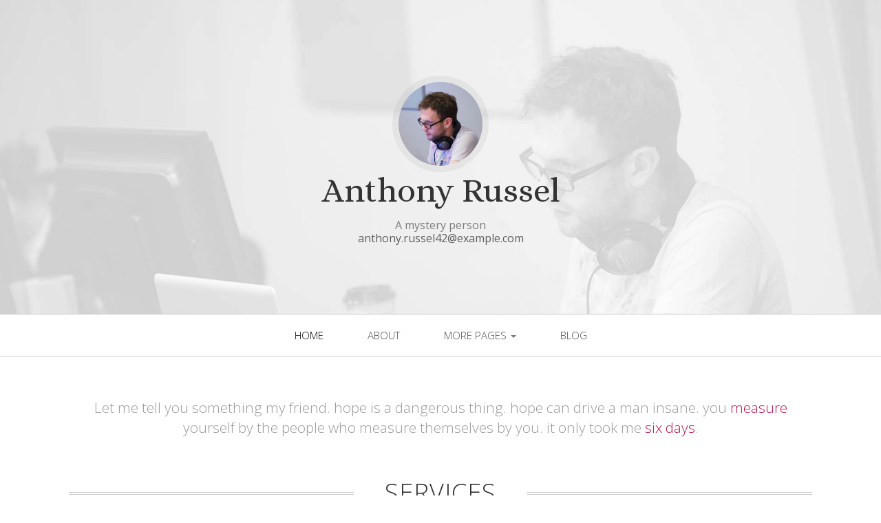

--- FILE ---
content_type: text/html; charset=utf-8
request_url: https://gettemplate.com/demo/initio/
body_size: 3289
content:
<!DOCTYPE html>
<html lang="en">
<head>
	<meta charset="utf-8">
	<meta name="viewport"    content="width=device-width, initial-scale=1.0">
	<meta name="description" content="">
	<meta name="author"      content="Sergey Pozhilov (GetTemplate.com)">

	<title>Initio - Free, multipurpose html5 template by GetTemplate</title>

	<link rel="shortcut icon" href="assets/images/gt_favicon.png">

	<!-- Bootstrap -->
	<link href="https://netdna.bootstrapcdn.com/bootstrap/3.0.0/css/bootstrap.no-icons.min.css" rel="stylesheet">
	<!-- Icons -->
	<link href="https://netdna.bootstrapcdn.com/font-awesome/4.0.3/css/font-awesome.css" rel="stylesheet">
	<!-- Fonts -->
	<link rel="stylesheet" href="https://fonts.googleapis.com/css?family=Alice|Open+Sans:400,300,700">
	<!-- Custom styles -->
	<link rel="stylesheet" href="assets/css/styles.css">

	<!--[if lt IE 9]> <script src="assets/js/html5shiv.js"></script> <![endif]-->
</head>
<body class="home">

<header id="header">
	<div id="head" class="parallax" parallax-speed="2">
		<h1 id="logo" class="text-center">
			<img class="img-circle" src="assets/images/guy.jpg" alt="">
			<span class="title">Anthony Russel</span>
			<span class="tagline">A mystery person<br>
				<a href=""><span class="__cf_email__" data-cfemail="4c2d223824232235623e393f3f2920787e0c29342d213c2029622f2321">[email&#160;protected]</span></a></span>
		</h1>
	</div>

	<nav class="navbar navbar-default navbar-sticky">
		<div class="container-fluid">

			<div class="navbar-header">
				<button type="button" class="navbar-toggle" data-toggle="collapse" data-target="#bs-example-navbar-collapse-1"> <span class="sr-only">Toggle navigation</span> <span class="icon-bar"></span> <span class="icon-bar"></span> <span class="icon-bar"></span> </button>
			</div>

			<div class="navbar-collapse collapse">

				<ul class="nav navbar-nav">
					<li class="active"><a href="index.html">Home</a></li>
					<li><a href="about.html">About</a></li>
					<li class="dropdown">
						<a href="#" class="dropdown-toggle" data-toggle="dropdown">More Pages <b class="caret"></b></a>
						<ul class="dropdown-menu">
							<li><a href="sidebar-left.html">Left Sidebar</a></li>
							<li><a href="sidebar-right.html">Right Sidebar</a></li>
							<li><a href="single.html">Blog Post</a></li>
						</ul>
					</li>
					<li><a href="blog.html">Blog</a></li>
				</ul>

			</div><!--/.nav-collapse -->
		</div>
	</nav>
</header>

<main id="main">

	<div class="container">

		<div class="row section topspace">
			<div class="col-md-12">
				<p class="lead text-center text-muted">Let me tell you something my friend. hope is a dangerous thing. hope can drive a man insane. you <a href="about.html">measure</a> yourself by the people who measure themselves by you. it only took me <a href="sidebar-right.html">six days</a>. </p>
			</div>
		</div> <!-- / section -->

		<div class="row section featured topspace">
			<h2 class="section-title"><span>Services</span></h2>
			<div class="row">
				<div class="col-sm-6 col-md-3">
					<h3 class="text-center">Custom website design</h3>
					<p>I don't think they tried to market it to the billionaire, spelunking, base-jumping crowd. i did the same thing to gandhi, he didn't eat for three weeks. i once heard a wise man say there are no perfect men.</p>
					<p class="text-center"><a href="" class="btn btn-action">Read more</a></p>
				</div>
				<div class="col-sm-6 col-md-3">
					<h3 class="text-center">Wordpress integration</h3>
					<p>I don't think they tried to market it to the billionaire, spelunking, base-jumping crowd. i did the same thing to gandhi, he didn't eat for three weeks. i once heard a wise man say there are no perfect men.</p>
					<p class="text-center"><a href="" class="btn btn-action">Read more</a></p>
				</div>
				<div class="col-sm-6 col-md-3">
					<h3 class="text-center">Application development</h3>
					<p>I don't think they tried to market it to the billionaire, spelunking, base-jumping crowd. i did the same thing to gandhi, he didn't eat for three weeks. i once heard a wise man say there are no perfect men.</p>
					<p class="text-center"><a href="" class="btn btn-action">Read more</a></p>
				</div>
				<div class="col-sm-6 col-md-3">
					<h3 class="text-center">SEO &amp; SEM services</h3>
					<p>I don't think they tried to market it to the billionaire, spelunking, base-jumping crowd. i did the same thing to gandhi, he didn't eat for three weeks. i once heard a wise man say there are no perfect men.</p>
					<p class="text-center"><a href="" class="btn btn-action">Read more</a></p>
				</div>
			</div>
		</div> <!-- / section -->

		<div class="row section recentworks topspace">

			<h2 class="section-title"><span>Recent Works</span></h2>

			<div class="thumbnails recentworks row">

				<div class="col-xs-12 col-sm-6 col-md-4 col-lg-4">
					<a class="thumbnail" href="sidebar-right.html">
						<span class="img">
							<img src="assets/images/s1.jpg" alt="">
							<span class="cover"><span class="more">See details &rarr;</span></span>
						</span>
						<span class="title">Sample title - big data solutions</span>
					</a>
					<span class="details"><a href="">Web design</a> | <a href="">Wordpress</a> | <a href="">Logotype</a></span>
					<h4></h4>
					<p></p>
				</div>

				<div class="col-xs-12 col-sm-6 col-md-4 col-lg-4">
					<a class="thumbnail" href="sidebar-right.html">
						<span class="img">
							<img src="assets/images/s1.jpg" alt="">
							<span class="cover"><span class="more">See details &rarr;</span></span>
						</span>
						<span class="title">Pure ipsum - development services for people</span>
					</a>
					<span class="details"><a href="">Web design</a> | <a href="">Wordpress</a></span>
					<h4></h4>
					<p></p>
				</div>

				<div class="col-xs-12 col-sm-6 col-md-4 col-lg-4">
					<a class="thumbnail" href="sidebar-right.html">
						<span class="img">
							<img src="assets/images/s1.jpg" alt="">
							<span class="cover"><span class="more">See details &rarr;</span></span>
						</span>
						<span class="title">Lorem studios - interior and patio design</span>
					</a>
					<span class="details"><a href="">Web design</a> | <a href="">Logotype</a></span>
					<h4></h4>
					<p></p>
				</div>

				<div class="col-xs-12 col-sm-6 col-md-4 col-lg-4">
					<a class="thumbnail" href="sidebar-right.html">
						<span class="img">
							<img src="assets/images/s1.jpg" alt="">
							<span class="cover"><span class="more">See details &rarr;</span></span>
						</span>
						<span class="title">Pure ipsum - development services for people</span>
					</a>
					<span class="details"><a href="">Web design</a> | <a href="">Wordpress</a></span>
					<h4></h4>
					<p></p>
				</div>

				<div class="col-xs-12 col-sm-6 col-md-4 col-lg-4">
					<a class="thumbnail" href="sidebar-right.html">
						<span class="img">
							<img src="assets/images/s1.jpg" alt="">
							<span class="cover"><span class="more">See details &rarr;</span></span>
						</span>
						<span class="title">Lorem studios - interior and patio design</span>
					</a>
					<span class="details"><a href="">Web design</a> | <a href="">Logotype</a></span>
					<h4></h4>
					<p></p>
				</div>

				<div class="col-xs-12 col-sm-6 col-md-4 col-lg-4">
					<a class="thumbnail" href="sidebar-right.html">
						<span class="img">
							<img src="assets/images/s1.jpg" alt="">
							<span class="cover"><span class="more">See details &rarr;</span></span>
						</span>
						<span class="title">Lorem studios - interior and patio design</span>
					</a>
					<span class="details"><a href="">Web design</a> | <a href="">Logotype</a></span>
					<h4></h4>
					<p></p>
				</div>
			</div>

		</div> <!-- /section -->

		<div class="row section topspace">
			<div class="panel panel-cta"><div class="panel-body">
				<div class="col-lg-8">
					<p>A simple, nice-looking <b>call to action box</b>. Boxing is about respect. getting it for yourself,
					and taking it away from the other guy. no, this is mount everest. </p>
				</div>
				<div class="col-lg-4 text-right">
					<a href="https://www.gettemplate.com/downloads/initio.zip " class="btn btn-primary btn-download btn-lg">Download template</a>
				</div>
			</div></div>
		</div> <!-- /section -->

		<div class="row section clients topspace">
			<h2 class="section-title"><span>Clients</span></h2>
			<div class="col-lg-12">
				<p>
					<img src="assets/images/sample_clients.png" alt="">
				</p>
			</div>
		</div> <!-- /section -->

	</div>	<!-- /container -->

</main>

<footer id="footer">
	<div class="container">
		<div class="row">
			<div class="col-md-3 widget">
				<h3 class="widget-title">Contact</h3>
				<div class="widget-body">
					<p>+234 23 9873237<br>
						<a href="/cdn-cgi/l/email-protection#fbd8"><span class="__cf_email__" data-cfemail="92e1fdfff7bcf7fff3fbfed2e1fdfff7e5faf7e0f7bcf1fdff">[email&#160;protected]</span></a><br>
						<br>
						234 Hidden Pond Road, Ashland City, TN 37015
					</p>
				</div>
			</div>

			<div class="col-md-3 widget">
				<h3 class="widget-title">Follow me</h3>
				<div class="widget-body">
					<p class="follow-me-icons">
						<a href=""><i class="fa fa-twitter fa-2"></i></a>
						<a href=""><i class="fa fa-dribbble fa-2"></i></a>
						<a href=""><i class="fa fa-github fa-2"></i></a>
						<a href=""><i class="fa fa-facebook fa-2"></i></a>
					</p>
				</div>
			</div>

			<div class="col-md-3 widget">
				<h3 class="widget-title">Text widget</h3>
				<div class="widget-body">
					<p>Lorem ipsum dolor sit amet, consectetur adipisicing elit. Atque, nihil natus explicabo ipsum quia iste aliquid repellat eveniet velit ipsa sunt libero sed aperiam id soluta officia asperiores adipisci maxime!</p>
					<p>Lorem ipsum dolor sit amet, consectetur adipisicing elit. Atque, nihil natus explicabo ipsum quia iste aliquid repellat eveniet velit ipsa sunt libero sed aperiam id soluta officia asperiores adipisci maxime!</p>
				</div>
			</div>

			<div class="col-md-3 widget">
				<h3 class="widget-title">Form widget</h3>
				<div class="widget-body">
					<p>+234 23 9873237<br>
						<a href="/cdn-cgi/l/email-protection#5073"><span class="__cf_email__" data-cfemail="2a5945474f044f474b43466a5945474f5d424f584f04494547">[email&#160;protected]</span></a><br>
						<br>
						234 Hidden Pond Road, Ashland City, TN 37015
					</p>
				</div>
			</div>

		</div> <!-- /row of widgets -->
	</div>
</footer>

<footer id="underfooter">
	<div class="container">
		<div class="row">

			<div class="col-md-6 widget">
				<div class="widget-body">
					<p>234 Hidden Pond Road, Ashland City, TN 37015 </p>
				</div>
			</div>

			<div class="col-md-6 widget">
				<div class="widget-body">
					<p class="text-right">
						Copyright &copy; 2014, Your awesome name here<br>
						Design: <a href="https://www.gettemplate.com" rel="designer">Initio by GetTemplate</a> </p>
				</div>
			</div>

		</div> <!-- /row of widgets -->
	</div>
</footer>


<!-- JavaScript libs are placed at the end of the document so the pages load faster -->
<script data-cfasync="false" src="/cdn-cgi/scripts/5c5dd728/cloudflare-static/email-decode.min.js"></script><script>
  (function(i,s,o,g,r,a,m){i['GoogleAnalyticsObject']=r;i[r]=i[r]||function(){
  (i[r].q=i[r].q||[]).push(arguments)},i[r].l=1*new Date();a=s.createElement(o),
  m=s.getElementsByTagName(o)[0];a.async=1;a.src=g;m.parentNode.insertBefore(a,m)
  })(window,document,'script','//www.google-analytics.com/analytics.js','ga');

  ga('create', 'UA-48366846-1', 'gettemplate.com');
  ga('send', 'pageview');
</script>

<script src="https://ajax.googleapis.com/ajax/libs/jquery/1.10.2/jquery.min.js"></script>
<script src="https://netdna.bootstrapcdn.com/bootstrap/3.0.0/js/bootstrap.min.js"></script>
<script src="assets/js/template.js"></script>
<script defer src="https://static.cloudflareinsights.com/beacon.min.js/vcd15cbe7772f49c399c6a5babf22c1241717689176015" integrity="sha512-ZpsOmlRQV6y907TI0dKBHq9Md29nnaEIPlkf84rnaERnq6zvWvPUqr2ft8M1aS28oN72PdrCzSjY4U6VaAw1EQ==" data-cf-beacon='{"version":"2024.11.0","token":"81b3bff9edbf40d89179636ba854c456","r":1,"server_timing":{"name":{"cfCacheStatus":true,"cfEdge":true,"cfExtPri":true,"cfL4":true,"cfOrigin":true,"cfSpeedBrain":true},"location_startswith":null}}' crossorigin="anonymous"></script>
</body>
</html>


--- FILE ---
content_type: text/css; charset=utf-8
request_url: https://gettemplate.com/demo/initio/assets/css/styles.css
body_size: 3294
content:
html {
  font-size: 100%;
}
body {
  font-size: 15px;
  font-size: 0.9375rem;
  font-family: "Open sans", Helvetica, Arial, sans-serif;
  color: #666666;
  padding: 0;
}
.topspace {
  margin-top: 40px;
}
/*********************************************************************


                            Navigation in header


**********************************************************************/
.navbar {
  border-width: 1px 0;
  -webkit-border-radius: 0;
  -webkit-background-clip: padding-box;
  -moz-border-radius: 0;
  -moz-background-clip: padding;
  border-radius: 0;
  background-clip: padding-box;
  width: 100%;
}
.navbar.stick {
  position: fixed;
  top: 0;
  left: 0;
  opacity: .85;
}
.navbar-collapse {
  -webkit-border-radius: 0;
  -webkit-background-clip: padding-box;
  -moz-border-radius: 0;
  -moz-background-clip: padding;
  border-radius: 0;
  background-clip: padding-box;
  font-family: "Open sans", Helvetica, Arial, sans-serif;
  font-weight: 300;
  text-transform: uppercase;
}
.navbar-collapse .navbar-nav {
  float: none;
  margin: 0 auto;
  text-align: center;
}
.navbar-collapse .navbar-nav > li {
  float: none;
  display: inline-block;
}
.navbar-collapse .navbar-nav > li > a {
  padding: 20px 30px;
}
.dropdown ul.dropdown-menu {
  top: 85%;
  text-align: left;
}
.dropdown ul.dropdown-menu > li > a {
  padding: 5px 30px;
}
.navbar-default {
  background-color: #ffffff;
  border-color: #cccccc;
}
.navbar-default .navbar-nav > li > a {
  color: #454545;
}
.navbar-default .navbar-nav > li > a:hover,
.navbar-default .navbar-nav > li > a:focus {
  color: #000000;
  background-color: #ffffff;
}
.navbar-default .navbar-nav > .active > a,
.navbar-default .navbar-nav > .active > a:hover,
.navbar-default .navbar-nav > .active > a:focus {
  color: #000000;
  background-color: #ffffff;
}
.navbar-default .dropdown ul.dropdown-menu > li > a {
  color: #454545;
}
.navbar-default .dropdown ul.dropdown-menu > li > a:hover {
  background-color: #eeeeee;
  color: #000000;
}
.navbar-default .navbar-toggle {
  border-color: #666666;
}
.navbar-default .navbar-toggle:hover,
.navbar-default .navbar-toggle:focus {
  background-color: #ffffff;
}
.navbar-default .navbar-toggle .icon-bar {
  background-color: #333333;
}
.navbar-default .navbar-collapse,
.navbar-default .navbar-form {
  border-color: #cccccc;
}
.navbar-default .navbar-nav > .open > a,
.navbar-default .navbar-nav > .open > a:hover,
.navbar-default .navbar-nav > .open > a:focus {
  background-color: #ffffff;
  color: #000000;
}
/****************************************************************************************


                                     Sidebar special Nav


*****************************************************************************************/
.nav-side {
  font-size: 24px;
  font-size: 1.5rem;
  font-weight: 300;
  margin-top: -0.37em;
}
.nav-side > li > a {
  padding-top: 5px;
  padding-bottom: 5px;
  color: #f392b4;
}
.nav-side > li > a:hover {
  color: #bd1550;
  background: none;
}
.nav-side > li.active > a {
  color: #bd1550;
}
/*********************************************************************


                                TYPOGRAPHY


**********************************************************************/
p {
  line-height: 1.6em;
  margin: 0 0 30px 0;
}
ul,
ol {
  line-height: 1.6em;
  margin: 0 0 30px 0;
}
blockquote {
  padding: 10px 20px;
  margin: 0 0 30px;
  border-left: 5px solid #eee;
}
h1,
h2,
h3,
h4,
h5,
h6,
.h1,
.h2,
.h3,
.h4,
.h5,
.h6 {
  font-family: "Open sans", Helvetica, Arial, sans-serif;
  font-weight: 400;
  color: #333333;
}
h1 {
  font-size: 40px;
  font-size: 2.5rem;
}
h2 {
  font-size: 36px;
  font-size: 2.25rem;
}
h3 {
  font-size: 30px;
  font-size: 1.875rem;
}
h4 {
  font-size: 24px;
  font-size: 1.5rem;
}
h5 {
  font-size: 20px;
  font-size: 1.25rem;
}
a {
  color: #bd1550;
}
a:hover {
  color: #e93675;
}
.lead {
  font-weight: 300;
  font-size: 21px;
  font-size: 1.3125rem;
}
.text-msg {
  line-height: 1.7em;
  color: #b3b3b3;
  font-weight: 300;
  text-transform: capitalize;
  margin-top: -0.23em;
}
.size-auto,
.size-full,
.size-large,
.size-medium,
.size-thumbnail {
  max-width: 100%;
  height: auto;
}
/*********************************************************************


                                HEADER


**********************************************************************/
#head {
  background: #f4f4f4 url(../images/bg_head.jpg) top center;
  background-size: cover;
  color: #7C7C7C;
  padding: 30px 0 35px 0;
}
#head img.img-circle {
  display: block;
  width: 140px;
  height: 140px;
  overflow: hidden;
  border: 9px solid rgba(0, 0, 0, 0.05);
  margin: 0 auto;
}
#head .title {
  font-family: Alice, Georgia, serif;
  font-size: 49px;
  font-size: 3.0625rem;
}
#head .title a {
  text-decoration: none;
  color: #333333;
}
#head .tagline {
  display: block;
  font-size: 14px;
  font-size: 0.875rem;
  line-height: 1.2em;
  color: #7C7C7C;
  margin: 5px 0 0;
}
#head .tagline b {
  font-weight: normal;
}
#head .tagline a {
  color: #5E5E5E;
}
.home #head {
  padding: 90px 0;
}
.home #head .title {
  font-size: 49px;
  font-size: 3.0625rem;
}
.home #head .tagline {
  font-size: 16px;
  font-size: 1rem;
  margin: 15px 0 0;
}
/*********************************************************************


                                CONTENT


**********************************************************************/
img {
  max-width: 100%;
}
.btn {
  font-size: 12px;
  font-size: 0.75rem;
  text-decoration: none;
  text-transform: uppercase;
  font-family: "Helvetica Neue", Helvetica, Arial, sans-serif;
  color: #333;
  -webkit-border-radius: 0px;
  -webkit-background-clip: padding-box;
  -moz-border-radius: 0px;
  -moz-background-clip: padding;
  border-radius: 0px;
  background-clip: padding-box;
  -webkit-transition-property: all;
  -moz-transition-property: all;
  -o-transition-property: all;
  -ms-transition-property: all;
  transition-property: all;
  -webkit-transition-duration: 0.2s;
  -moz-transition-duration: 0.2s;
  -o-transition-duration: 0.2s;
  transition-duration: 0.2s;
  border: 0 none;
  padding: 12px 35px;
  text-shadow: 0 1px 0px #780d33;
}
.btn-primary {
  color: #fff;
  background-color: #bd1550;
}
.btn-primary:hover,
.btn-primary:focus,
.btn-primary:active,
.btn-primary.active {
  color: #fff;
  background-color: #e61f65;
}
.btn-action {
  font-weight: bold;
  background: transparent!important;
  border: 1px solid #333;
  text-shadow: none;
}
.btn-action:hover,
.btn-action:focus,
.btn-action:active,
.btn-action.active {
  color: #bd1550;
  border-color: #bd1550;
}
.btn-lg {
  padding: 15px 60px;
  font-size: 12px;
  line-height: 1.33;
  font-weight: bold;
}
.panel-cta {
  box-shadow: 0 0 0 1px #e1e1e1, 0 0 0 3px #fff, 0 0 0 4px #e1e1e1;
  background: #f3f3f3;
  -webkit-border-radius: 0;
  -webkit-background-clip: padding-box;
  -moz-border-radius: 0;
  -moz-background-clip: padding;
  border-radius: 0;
  background-clip: padding-box;
}
.panel-cta p,
.panel-cta h3,
.panel-cta h4,
.panel-cta h5,
.panel-cta h6 {
  margin: 0;
}
.panel-cta .panel-body {
  padding: 35px;
}
/* Section - Featured */
.featured {
  font-size: 13px;
  font-size: 0.8125rem;
}
.featured h3 {
  font-weight: bold;
  font-family: "Helvetica Neue", Helvetica, Arial, sans-serif;
  font-size: 24px;
  font-size: 1.5rem;
  text-transform: uppercase;
  line-height: 1.4em;
  vertical-align: middle;
  margin: 0 0 25px 0;
}
/* Section - Recent works */
.thumbnails {
  padding: 0;
}
.thumbnails li {
  margin-bottom: 30px;
}
.thumbnails .details {
  display: block;
  text-align: center;
  font-size: 12px;
  font-size: 0.75rem;
}
.thumbnail {
  display: block;
  -webkit-border-radius: 0;
  -webkit-background-clip: padding-box;
  -moz-border-radius: 0;
  -moz-background-clip: padding;
  border-radius: 0;
  background-clip: padding-box;
  border: 0 none;
  margin-bottom: 10px;
  padding: 0;
  text-align: center;
  text-decoration: none;
  color: #333;
}
.thumbnail .img {
  display: block;
  width: 100%;
  overflow: hidden;
  height: 180px;
  margin: 0 0 20px;
  position: relative;
}
.thumbnail .title {
  text-transform: uppercase;
  margin: 0 2em;
  display: block;
  text-indent: 0;
}
.thumbnail .cover {
  position: absolute;
  display: block;
  opacity: 0;
  width: 100%;
  height: 180px;
  background-color: rgba(255, 255, 255, 0.8);
  -webkit-transition-property: all;
  -moz-transition-property: all;
  -o-transition-property: all;
  -ms-transition-property: all;
  transition-property: all;
  -webkit-transition-duration: 550ms;
  -moz-transition-duration: 550ms;
  -o-transition-duration: 550ms;
  transition-duration: 550ms;
}
.thumbnail .cover .more {
  position: absolute;
  bottom: 15px;
  right: 0;
  height: 32px;
  line-height: 32px;
  padding: 0 20px;
  -webkit-border-radius: 1px 0 0 1px;
  -webkit-background-clip: padding-box;
  -moz-border-radius: 1px 0 0 1px;
  -moz-background-clip: padding;
  border-radius: 1px 0 0 1px;
  background-clip: padding-box;
  font-size: 12px;
  font-size: 0.75rem;
  text-transform: uppercase;
  text-shadow: 0 1px 0px #780d33;
  background: #bd1550;
  color: white;
}
.thumbnail img {
  width: 100%;
  position: absolute;
  top: 0;
  left: 0;
}
.thumbnail:hover {
  color: #333;
  text-decoration: none;
}
.thumbnail:hover img {
  -webkit-filter: saturate(0%);
}
.thumbnail:hover .cover {
  opacity: 1;
}
/* pagination */
.pagination > li > a {
  color: #808080;
  border: 0 none;
  font-size: 20px;
  font-size: 1.25rem;
  font-family: Georgia, serif;
}
.pagination > li > a:hover {
  color: #000000;
  background: none;
}
.pagination > li.active > a {
  color: #333333;
  background: none;
}
.pagination > li.active > a:hover {
  color: #000000;
  background: none;
}
/*********************************************************************


                                 BLOG


**********************************************************************/
.section-title,
.entry-title {
  display: block;
  width: 100%;
  overflow: hidden;
  margin: 0px 0 25px;
  text-align: center;
  font-weight: 300;
  text-transform: uppercase;
  font-size: 36px;
  font-size: 2.25rem;
  letter-spacing: 1px;
}
.section-title a,
.entry-title a {
  color: #333333;
}
.section-title span,
.entry-title span {
  display: inline-block;
  position: relative;
}
.section-title span:before,
.entry-title span:before,
.section-title span:after,
.entry-title span:after {
  content: "";
  position: absolute;
  height: 4px;
  top: .53em;
  width: 400%;
  border-bottom: 1px solid #ccc;
  border-top: 1px solid #ccc;
}
.section-title span:before,
.entry-title span:before {
  right: 100%;
  margin-right: 45px;
}
.section-title span:after,
.entry-title span:after {
  left: 100%;
  margin-left: 45px;
}
.entry-header .entry-meta {
  text-align: center;
  font-family: Georgia, serif;
  font-size: 18px;
  font-size: 1.125rem;
  font-style: italic;
  font-weight: normal;
  color: #a5a5a5;
  margin: 0 0 15px 0;
}
.entry-header .entry-meta a {
  color: #a5a5a5;
}
.entry-content {
  margin: 0 0 60px 0;
}
.entry-content h2 {
  line-height: 1.2;
  font-size: 30px;
  font-size: 1.875rem;
  padding-top: 20px;
  margin-bottom: 20px;
}
.meta-nav,
.more-link {
  font-family: Georgia, serif;
  font-style: italic;
  font-weight: bold;
  color: #666666;
  text-decoration: none;
}
.meta-nav:hover,
.more-link:hover {
  color: #333333;
  text-decoration: underline;
}
.more-link {
  display: block;
  width: 100%;
  text-align: right;
}
/* Posts navigation */
#nav-below {
  position: fixed;
  top: 48%;
}
#nav-below .meta-nav {
  display: block;
  padding: 27px 7px;
  background: #444;
  color: #fff;
  -webkit-border-radius: 3px;
  -webkit-background-clip: padding-box;
  -moz-border-radius: 3px;
  -moz-background-clip: padding;
  border-radius: 3px;
  background-clip: padding-box;
  font-family: "Open sans", Helvetica, Arial, sans-serif;
  font-style: normal;
  font-weight: normal;
  text-decoration: none;
  opacity: 0.2;
}
#nav-below .meta-nav:hover {
  text-decoration: none;
  color: #333;
}
#nav-below .nav-next {
  position: fixed;
  right: -3px;
}
#nav-below .nav-previous {
  position: fixed;
  left: -3px;
}
#nav-below b {
  display: none;
}
footer.entry-meta {
  border-top: 1px solid #ccc;
  border-bottom: 1px solid #ccc;
  margin: 0 0 35px 0;
  padding: 2px 0;
  color: #888888;
  font-size: 12px;
  font-size: 0.75rem;
}
footer.entry-meta a {
  color: #333333;
}
footer.entry-meta .meta-in {
  border-top: 1px solid #ccc;
  border-bottom: 1px solid #ccc;
  padding: 10px 0;
}
.page-header {
  padding-bottom: 0;
  margin: 0;
  border-bottom: none;
  text-align: left;
}
.page-header .page-title {
  margin-top: 0;
  margin-bottom: 30px;
}
/*********************************************************************


                                COMMENTS


**********************************************************************/
#comments {
  font-size: 13px;
  font-size: 0.8125rem;
}
#comments .comments-title {
  margin: 0 0 5px 0;
}
#comments .leave-comment {
  display: block;
  margin: 0 0 40px 0;
}
#comments ul,
#comments ol {
  margin: 0;
  padding: 0;
}
#comments .comment {
  margin: 0;
  padding: 0;
  list-style: none;
  clear: both;
}
#comments .comments-title {
  text-shadow: none;
  margin-bottom: 0;
}
#comments .avatar {
  float: left;
  width: 70px;
  height: 70px;
  margin-bottom: 30px;
  border: 5px solid #eeeeee;
  -webkit-border-radius: 50%;
  -webkit-background-clip: padding-box;
  -moz-border-radius: 50%;
  -moz-background-clip: padding;
  border-radius: 50%;
  background-clip: padding-box;
}
#comments .children {
  margin: 0 0 0 90px;
}
#comments .comment-meta {
  margin: 0 0 0 90px;
}
#comments .comment-meta a {
  color: #333333;
}
#comments .comment-meta a:hover {
  color: #bd1550;
}
#comments .comment-meta .author {
  margin: 0 20px 0 0;
  font-weight: bold;
}
#comments .comment-meta .date {
  margin: 0 20px 0 0;
}
#comments .comment-meta .date a {
  color: #666666;
}
#comments .comment-meta .reply {
  float: right;
}
#comments .comment-body {
  margin: 0 0 35px 90px;
}
.comment-navigation {
  width: 100%;
  border-top: 1px solid #ccc;
  padding: 2px 0 0 0;
}
.comment-navigation .nav-content {
  border-top: 1px solid #ccc;
  width: 100%;
  padding: 10px 0 0 0;
}
.comment-navigation .nav-previous {
  float: left;
  width: 50%;
}
.comment-navigation .nav-next {
  float: right;
  width: 50%;
  text-align: right;
}
#respond {
  margin: 55px 0 0 0;
}
/*********************************************************************


                                FOOTER


**********************************************************************/
#footer {
  background: #232323;
  padding: 30px 0 0 0;
  font-size: 12px;
  color: #999;
}
#footer a {
  color: #ccc;
}
#footer a:hover {
  color: #fff;
}
#footer h3.widget-title {
  font-size: 15px;
  font-size: 0.9375rem;
  text-transform: uppercase;
  color: #ccc;
  margin: 0 0 20px;
}
#underfooter {
  background: #191919;
  padding: 15px 0;
  color: #777;
  font-size: 12px;
}
#underfooter a {
  color: #aaa;
}
#underfooter a:hover {
  color: #fff;
}
#underfooter p {
  margin: 0;
}
.follow-me-icons {
  font-size: 30px;
}
.follow-me-icons i {
  float: left;
  margin: 0 10px 0 0;
}
/* Max page width
/////////////////////////////////////////////////////////////////////*/
@media (min-width: 1200px) {
  .container {
    max-width: 1080px;
  }
}


--- FILE ---
content_type: application/javascript
request_url: https://gettemplate.com/demo/initio/assets/js/template.js
body_size: 798
content:
jQuery(document).ready(function($) {

	var my_nav = $('.navbar-sticky'); 
	// grab the initial top offset of the navigation 
	var sticky_navigation_offset_top = my_nav.offset().top;
	
	// our function that decides weather the navigation bar should have "fixed" css position or not.
	var sticky_navigation = function(){
		var scroll_top = $(window).scrollTop(); // our current vertical position from the top
		
		// if we've scrolled more than the navigation, change its position to fixed to stick to top, otherwise change it back to relative
		if (scroll_top > sticky_navigation_offset_top) { 
			my_nav.addClass( 'stick' );
		} else {
			my_nav.removeClass( 'stick' );
		}   
	};

	var initio_parallax_animation = function() { 
		$('.parallax').each( function(i, obj) {
			var speed = $(this).attr('parallax-speed');
			if( speed ) {
				var background_pos = '-' + (window.pageYOffset / speed) + "px";
				$(this).css( 'background-position', 'center ' + background_pos );
			}
		});
	}
	
	// run our function on load
	sticky_navigation();
	
	// and run it again every time you scroll
	$(window).scroll(function() {
		 sticky_navigation();
		 initio_parallax_animation();
	});

	/* Downloads 2 GA */
	var baseHref = '';
	if ( $('base').attr('href') != undefined )
		baseHref = $('base').attr('href');
	$('a.btn-download').each(function() {
		var href = $(this).attr('href');
		if ( href && href.match( /\.zip$/i ) ) {
			$(this).click(function() {
				var filename = href.replace( /^.*[\\\/]/, '');
				ga( 'send', 'event', 'Download', filename );
				if ( $(this).attr('target') != undefined && $(this).attr('target').toLowerCase() != '_blank' ) {
					setTimeout(function() { location.href = baseHref + href; }, 200);
					return false;
				}
			});
		}
	});

});

--- FILE ---
content_type: text/plain
request_url: https://www.google-analytics.com/j/collect?v=1&_v=j102&a=1323001305&t=pageview&_s=1&dl=https%3A%2F%2Fgettemplate.com%2Fdemo%2Finitio%2F&ul=en-us%40posix&dt=Initio%20-%20Free%2C%20multipurpose%20html5%20template%20by%20GetTemplate&sr=1280x720&vp=1280x720&_u=IEBAAAABAAAAACAAI~&jid=2105774606&gjid=740602943&cid=507616687.1769069693&tid=UA-48366846-1&_gid=1010250034.1769069693&_r=1&_slc=1&z=797709561
body_size: -451
content:
2,cG-38PQ7T1YCQ